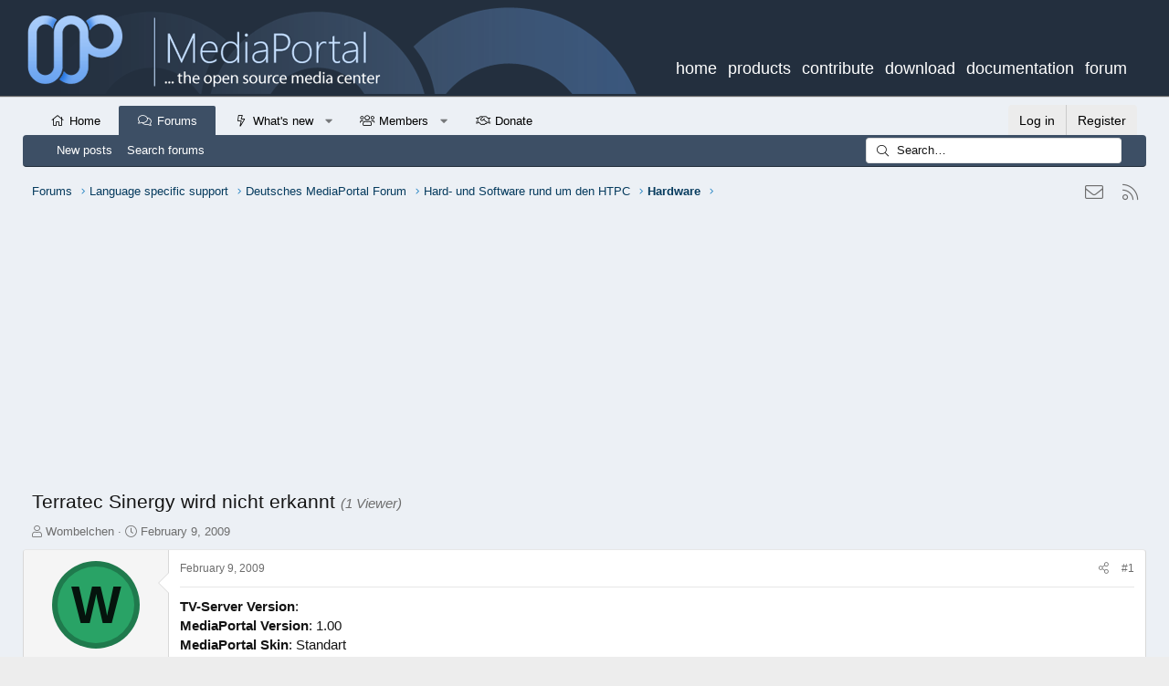

--- FILE ---
content_type: text/html; charset=utf-8
request_url: https://www.google.com/recaptcha/api2/aframe
body_size: 268
content:
<!DOCTYPE HTML><html><head><meta http-equiv="content-type" content="text/html; charset=UTF-8"></head><body><script nonce="iFTUSWhk6W_nR8T4kt5vHw">/** Anti-fraud and anti-abuse applications only. See google.com/recaptcha */ try{var clients={'sodar':'https://pagead2.googlesyndication.com/pagead/sodar?'};window.addEventListener("message",function(a){try{if(a.source===window.parent){var b=JSON.parse(a.data);var c=clients[b['id']];if(c){var d=document.createElement('img');d.src=c+b['params']+'&rc='+(localStorage.getItem("rc::a")?sessionStorage.getItem("rc::b"):"");window.document.body.appendChild(d);sessionStorage.setItem("rc::e",parseInt(sessionStorage.getItem("rc::e")||0)+1);localStorage.setItem("rc::h",'1769235360165');}}}catch(b){}});window.parent.postMessage("_grecaptcha_ready", "*");}catch(b){}</script></body></html>